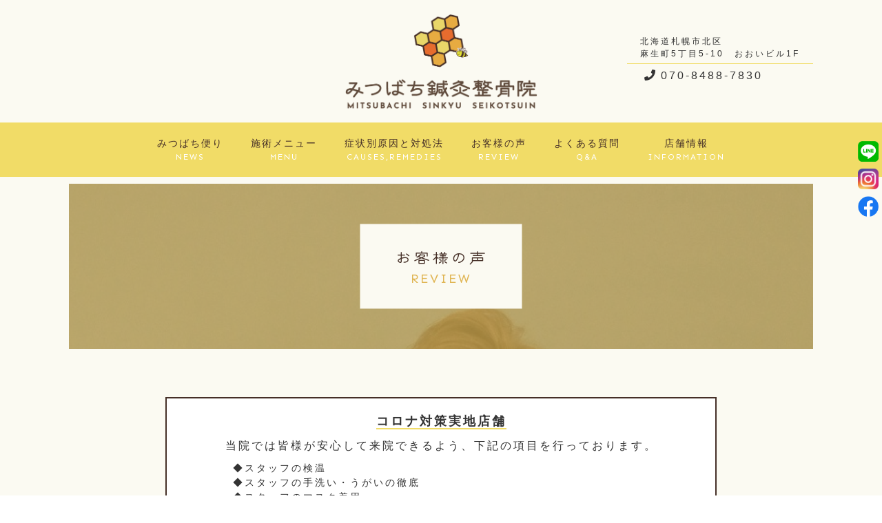

--- FILE ---
content_type: text/html; charset=utf-8
request_url: https://mitsubachi-7830.com/page05.aspx
body_size: 13327
content:


<!DOCTYPE html>

<html xmlns="http://www.w3.org/1999/xhtml" lang="ja">
<head><meta http-equiv="Content-Type" content="text/html; charset=utf-8" /><title>
	みつばち鍼灸整骨院-お客様の声-麻生駅で肩こり腰痛の改善や骨盤矯正ができる治療院をお探しなら
</title><!-- Global site tag (gtag.js) - Google Analytics -->
<script async src="https://www.googletagmanager.com/gtag/js?id=UA-200693316-16"></script>
<script>
  window.dataLayer = window.dataLayer || [];
  function gtag(){dataLayer.push(arguments);}
  gtag('js', new Date());

  gtag('config', 'UA-200693316-16');
  gtag('config', 'UA-201889671-1');
  gtag('config', 'G-H520GK4PY5');
</script>
<meta name="viewport" content="width=device-width, initial-scale=1.0" />
<meta name="description" content="お客様の声-麻生駅近くにある「みつばち鍼灸整骨院」は、肩こり腰痛、痛みからくるしびれの改善、骨盤矯正などができる治療院です。他の治療院で良くならなかった方にも改善を実感していただいております。身体の痛みや不調にお悩みの方は、お気軽にお越しください。">
<meta name="keywords" content="麻生駅,治療院,肩こり腰痛,骨盤矯正,しびれ">
<meta name="robots" content="ALL" /><meta name="format-detection" content="telephone=no" /><meta http-equiv="x-ua-compatible" content="IE=edge" /><link rel="icon" href="favicons/favicon.ico" /><!--ファビコン指定-->
<link rel="apple-touch-icon" sizes="152x152" href="favicons/apple_icon.png" />
<link rel="canonical" href="https://mitsubachi-7830.com/page05.aspx">
<link rel="stylesheet" href="./css/DesignCss.css">
<link rel="stylesheet" href="css/t_style.css" type="text/css">
<link rel="stylesheet" href="css/lightbox.css" type="text/css">
<link rel="stylesheet" href="css/swiper.min.css" type="text/css">
<link rel="stylesheet" href="css/nav_menu.css" type="text/css">
<link rel="stylesheet" href="./css/ColorTemplate.css" type="text/css">
<link href="https://cdn.rawgit.com/michalsnik/aos/2.1.1/dist/aos.css" rel="stylesheet">
<link href="https://use.fontawesome.com/releases/v5.0.6/css/all.css" rel="stylesheet">
<link rel="stylesheet" href="./css/fakeLoader.css" type="text/css">
<script type="text/javascript" src="./jquery-3.1.1.min.js"></script>
<script src="./js/fakeLoader.js"></script>
<script>
  (function(d) {
    var config = {
      kitId: 'iqu1gfy',
      scriptTimeout: 3000,
      async: true
    },
    h=d.documentElement,t=setTimeout(function(){h.className=h.className.replace(/\bwf-loading\b/g,"")+" wf-inactive";},config.scriptTimeout),tk=d.createElement("script"),f=false,s=d.getElementsByTagName("script")[0],a;h.className+=" wf-loading";tk.src='https://use.typekit.net/'+config.kitId+'.js';tk.async=true;tk.onload=tk.onreadystatechange=function(){a=this.readyState;if(f||a&&a!="complete"&&a!="loaded")return;f=true;clearTimeout(t);try{Typekit.load(config)}catch(e){}};s.parentNode.insertBefore(tk,s)
  })(document);
</script>
<link href="css/CmsCss.css" rel="stylesheet" />
<link href="myCss.css" rel="stylesheet" />
<script type="application/ld+json">
{
"@context": "https://schema.org",
"@type": "BreadcrumbList",
"itemListElement": [{
"@type": "ListItem",
"position": 1,
"item": {
"@id": "https://mitsubachi-7830.com/",
"name": "みつばち鍼灸整骨院"
}
},{
"@type": "ListItem",
"position": 2,
"item": {
"@id": "https://mitsubachi-7830.com/page05.aspx",
"name": "お客様の声"
}
}]
}
</script>
<!-- 記事構造化データ -->
<script type="application/ld+json">
{
  "@context": "https://schema.org",
  "@type": "Article",
  "mainEntityOfPage": {
    "@type": "WebPage",
    "@id": "https://mitsubachi-7830.com//page05.aspx"
  },
  "headline": "お客様の声①",
  "image": [
     "https://mitsubachi-7830.com/Up_Img/637/wslt3onz.png"
   ],
  "datePublished": "2026-01-25T18:45:10",
  "dateModified": "2026-01-25T18:45:10",
  "author": {
    "@type": "Person",
    "name": "みつばち鍼灸整骨院"
  },
   "publisher": {
    "@type": "Organization",
    "name": "みつばち鍼灸整骨院",
    "logo": {
      "@type": "ImageObject",
      "url": "https://mitsubachi-7830.com/Up_Img/637/wslt3onz.png"
    }
  },
  "description": "腰、肩、背中など身体の背面が痛くて来院しました。
他の整体やマッサージ店にも色々通いましたが、施術後も大した変化もなく、痛みに苦しむ日々が続いていました。
こちらで施術を受けた後、かなり良くなり、2度目の施術を受けたときにはほぼ痛みは改善されていました。
妻も同様な症状を感じていたので、現在は定期的に施術を受けるため一緒に通っています。
こちらでお世話になるようになって、妻も元気になりました。
予防的な施術もありがたいですね。
腰などに痛みがあるときに施術を受けると、かなり痛いのですが、その後かなり楽になり、2回目を早めに受けると更に良くなります。
私は、痛みがひどいときは2日連続で通うようにしています。
普段でも定期的に受けると痛みを感じることがないまま生活が送れます。
今までの鍼灸院などのイメージとしては、施術自体が痛みを伴い、他の場所も筋肉痛のような痛みを感じるようになるそんなイメージでした。
他院との違いは明白で、他では腰が痛いときは腰を重点的に施術しますが、こちらでは他の場所を緩めて、その後腰の施術に入ります。
その説明もしっかりされるので、納得して治療に挑めるので大変良いと思います。"
}
</script>

<script type="application/ld+json">
{
  "@context": "https://schema.org",
  "@type": "Article",
  "mainEntityOfPage": {
    "@type": "WebPage",
    "@id": "https://mitsubachi-7830.com//page05.aspx"
  },
  "headline": "お客様の声②",
  "image": [
     "https://mitsubachi-7830.com/Up_Img/637/wslt3onz.png"
   ],
  "datePublished": "2026-01-25T18:45:10",
  "dateModified": "2026-01-25T18:45:10",
  "author": {
    "@type": "Person",
    "name": "みつばち鍼灸整骨院"
  },
   "publisher": {
    "@type": "Organization",
    "name": "みつばち鍼灸整骨院",
    "logo": {
      "@type": "ImageObject",
      "url": "https://mitsubachi-7830.com/Up_Img/637/wslt3onz.png"
    }
  },
  "description": "若い頃のバイク事故で多数箇所骨折してから、身体に不調が出ていたので、妻に言われて来院することにしました。
まだ現役で仕事中の身ですが、こちらに通うようになって睡眠状態は良好な気がします。
肩コリにも効いているようです。
今までは孫が遊びに来ていても抱っこも避けていましたが、最近は短い時間ならできるようになってきました。
以前、プロスポーツ選手対象のトレーナーのする整体？にかかったことがありますが、それに比べてちょっと施術が痛いですが、「血流がよくなれば身体も良好な方向に進む」という言葉を信じて、継続して通っています。
妻に言わせると私が大げさなだけで、別に痛くないよとのことですが…。"
}
</script>

<script type="application/ld+json">
{
  "@context": "https://schema.org",
  "@type": "Article",
  "mainEntityOfPage": {
    "@type": "WebPage",
    "@id": "https://mitsubachi-7830.com//page05.aspx"
  },
  "headline": "お客様の声③",
  "image": [
     "https://mitsubachi-7830.com/Up_Img/637/wslt3onz.png"
   ],
  "datePublished": "2026-01-25T18:45:10",
  "dateModified": "2026-01-25T18:45:10",
  "author": {
    "@type": "Person",
    "name": "みつばち鍼灸整骨院"
  },
   "publisher": {
    "@type": "Organization",
    "name": "みつばち鍼灸整骨院",
    "logo": {
      "@type": "ImageObject",
      "url": "https://mitsubachi-7830.com/Up_Img/637/wslt3onz.png"
    }
  },
  "description": "インターネットで探して、ひどい肩こりを何とかしてほしくて来院しました。
こちらの治療院は、自分が改善したい症状に適している施術をしてもらえそうだったからというなんだか漠然とした理由で通い始めました。
あと、 初回費用が安かったから。
最初のカウンセリングからとても丁寧でこまかい所までしっかり聞いてくださり、自分が改善したい所を的確に治そうとしてくれるのですごく良かったです。 
改善がかなり期待できそうです。
正直いままでこういった治療は、気やすめなイメージしかありませんでした。
他と比べて、まずカウンセリングから手厚く丁寧に対応していただけることが、自分が今まで行った他の店とはぜんぜん違うなと感じています。
すでに数回通いましたが、「ひどい肩こり」が、「肩こり」担ったくらいの効果を感じています。
以前は肩こりからくる頭痛で薬を服用していましたが、今は薬を飲むようなことはありません。"
}
</script>

</head>
<body id="body" class=""><!-- bodyに属性を追加するためにIDを追加 -->
    <form method="post" action="./page05.aspx" id="form1">
<div class="aspNetHidden">
<input type="hidden" name="__EVENTTARGET" id="__EVENTTARGET" value="" />
<input type="hidden" name="__EVENTARGUMENT" id="__EVENTARGUMENT" value="" />
<input type="hidden" name="__VIEWSTATE" id="__VIEWSTATE" value="soGkvKkEUr9LW+ZC9wtwZ6rsWnL/j70ZfwlL/rIsU5hyfmr3NTFEQKX5B4RKFrpEN39t01FsfkcdOoeuD1TvAYbtE8RTa12KfYxglgO32rAHGP66twCA9tRqI/ovkf/I" />
</div>

<script type="text/javascript">
//<![CDATA[
var theForm = document.forms['form1'];
if (!theForm) {
    theForm = document.form1;
}
function __doPostBack(eventTarget, eventArgument) {
    if (!theForm.onsubmit || (theForm.onsubmit() != false)) {
        theForm.__EVENTTARGET.value = eventTarget;
        theForm.__EVENTARGUMENT.value = eventArgument;
        theForm.submit();
    }
}
//]]>
</script>


<script src="/WebResource.axd?d=pynGkmcFUV13He1Qd6_TZF5ZGGGTzPWqGlhI3KOuqYeI1mD4bVCxTHfBu4qNg_k_q0Fi06Refml_jLSufagXZQ2&amp;t=638901860248157332" type="text/javascript"></script>


<script src="Scripts/WebForms/MsAjax/MicrosoftAjax.js" type="text/javascript"></script>
<script src="Scripts/WebForms/MsAjax/MicrosoftAjaxWebForms.js" type="text/javascript"></script>
<div class="aspNetHidden">

	<input type="hidden" name="__VIEWSTATEGENERATOR" id="__VIEWSTATEGENERATOR" value="16E32F33" />
</div>
        <!-- パスワード処理 -->
        <script type="text/javascript">
            function fncPass() {
                __doPostBack("btnPass");
            }
        </script>
        <script type="text/javascript">
//<![CDATA[
Sys.WebForms.PageRequestManager._initialize('ScriptManager1', 'form1', [], [], [], 90, '');
//]]>
</script>

        <script>
	$('body').prepend('<div id="fakeloader" class="bg_color1"></div>');
	//ローディング処理
	$("#fakeloader").fakeLoader({
		timeToHide: 1200,
		bgColor: "none",
		imagePath:"./Up_Img/637/wslt3onz.png"
	});	
</script>
<div id="wrap" class="txt_white bg_color1"><!-- header -->
	<header>
		<div id="nav_menu" class="pc_hide d_block_sp">
			<div class="button_container" id="toggle">
				<span class="top"></span>
				<span class="middle"></span>
				<span class="bottom"></span>
			</div>	
		</div>
		<div class="overlay" id="overlay">
			<nav class="overlay-menu">
				<ul>
					<li><a href="." class="txt_color_nomal hvr_opa06 motion05s letter_2">トップページ</a></li>
					<li ><a href="page02.aspx" class="txt_color_nomal hvr_opa06 motion05s letter_2">みつばち便り</a></li>
					<li ><a href="page03.aspx" class="txt_color_nomal hvr_opa06 motion05s letter_2">施術メニュー</a></li>
					<li ><a href="page04.aspx" class="txt_color_nomal hvr_opa06 motion05s letter_2">症状別原因と対処法</a></li>
					<li ><a href="page05.aspx" class="txt_color_nomal hvr_opa06 motion05s letter_2">お客様の声</a></li>
					<li ><a href="page06.aspx" class="txt_color_nomal hvr_opa06 motion05s letter_2">よくある質問</a></li>
					<li ><a href="page07.aspx" class="txt_color_nomal hvr_opa06 motion05s letter_2">店舗情報</a></li>
					<li ><a href="page08.aspx" class="txt_color_nomal hvr_opa06 motion05s letter_2">お問い合わせ</a></li>
					<li ><a href="page09.aspx" class="txt_color_nomal hvr_opa06 motion05s letter_2">プライバシーポリシー</a></li>
					<li ><a href="Page10.aspx" class="txt_color_nomal hvr_opa06 motion05s letter_2">サイトマップ</a></li>
					<li><a href="tel:070-8488-7830" target="_blank" class="txt_color_nomal hvr_opa06 motion05s letter_2 d_block border_so1 pd_10px"><i class="fas fa-phone mg_r-5px"></i>070-8488-7830</a></li>
				</ul>
			</nav>
		</div>		<div class="header d_flex width_1000-max pd_t-20px">
<!-- LOGO1 -->
			<h1 id="logo" class="grid_4 offset-4 offset-1r offset-0_tb offset-4r_tb txt_center offset-8r_sp mg_b-20px_sp"><a href="."><img src="./Up_Img/637/wslt3onz.png" class="width_200 width_150_sp" alt="肩こり腰痛からくるしびれの改善や骨盤矯正ができる治療院なら麻生駅にある「みつばち鍼灸整骨院」へ。"></a></h1>			<div class="grid_3 grid_4_tb grid_12_sp txt_center">
<!-- TOPCMS TEXT 1 -->
				<p class="font_4dw linehight_1-h border_so1-b border_color2 pd_b-5px pd_b-10px_sp"><span class="d_inline_b txt_left">北海道札幌市北区<br />麻生町5丁目5-10　おおいビル1F</span></p>
				<div class="pd_5px pd_10px_sp">
					<a href="page08.aspx" class="txt_white hvr_opa05 motion03s"><i class="fa fa-question pd_r-10px border_so1-r border_color4"></i></a>
<!-- TEL -->
					<a href="tel:070-8488-7830" class="txt_white hvr_opa05 motion03s"><i class="fas fa-phone mg_r-5px pd_l-5px"></i>070-8488-7830</a>
				</div>
			</div>
		</div>
		<nav id="main_menu" class="mg_b-10px pd_t-20px pd_b-10px sp_hide width_100per">
			<ul class="d_flex font_4dw_tb font_2up">
				<li >
					<a href="page02.aspx" class="hvr_opa06 motion05s letter_2 txt_center d_block">
						<p class="menu_title font_2dw">みつばち便り</p>
						<p class="menu_sub_title font_4dw txt_color2">NEWS</p>
					</a>
				</li>
				<li >
					<a href="page03.aspx" class="hvr_opa06 motion05s letter_2 txt_center d_block">
						<p class="menu_title font_2dw">施術メニュー</p>
						<p class="menu_sub_title font_4dw txt_color2">MENU</p>
					</a>
				</li>
				<li >
					<a href="page04.aspx" class="hvr_opa06 motion05s letter_2 txt_center d_block">
						<p class="menu_title font_2dw">症状別原因と対処法</p>
						<p class="menu_sub_title font_4dw txt_color2">CAUSES,REMEDIES</p>
					</a>
				</li>
				<li >
					<a href="page05.aspx" class="hvr_opa06 motion05s letter_2 txt_center d_block">
						<p class="menu_title font_2dw">お客様の声</p>
						<p class="menu_sub_title font_4dw txt_color2">REVIEW</p>
					</a>
				</li>
				<li >
					<a href="page06.aspx" class="hvr_opa06 motion05s letter_2 txt_center d_block">
						<p class="menu_title font_2dw">よくある質問</p>
						<p class="menu_sub_title font_4dw txt_color2">Q&A</p>
					</a>
				</li>
				<li >
					<a href="page07.aspx" class="hvr_opa06 motion05s letter_2 txt_center d_block">
						<p class="menu_title font_2dw">店舗情報</p>
						<p class="menu_sub_title font_4dw txt_color2">INFORMATION</p>
					</a>
				</li>
			</ul>
		</nav>
		
	</header>
	<main id="page5" class="over_hide">
		<div id="fixed_right_banner" data-aos="fade-left" data-aos-duration="1200" data-aos-delay="1200"><!-- SNS LINKS -->
			<ul class="sns_link bg_color3 border_color2 border_so3-l">
				<li class="pd_5px width_30">
	<a href="http://line.me/ti/p/@240gvqpu/" target="_blank" class="hvr_opa06 motion05s" title="LINE@"><img src="./Up_Img/637/jbtku0el.png" alt="LINE@"></a>
</li>
<li class="pd_5px width_30">
	<a href="https://www.instagram.com/mitsubachi7830/" target="_blank" class="hvr_opa06 motion05s" title="Instagram"><img src="./Up_Img/637/l1v0evff.png" alt="Instagram"></a>
</li>
<li class="pd_5px width_30">
	<a href="./Dup/nolink.html" target="_blank" class="hvr_opa06 motion05s" title="Facebook"><img src="./Up_Img/637/4pgbfpxc.png" alt="Facebook"></a>
</li>

			</ul>
		</div><!-- TOPCMS IMAGE 9 -->
		<div id="main_img2" class="pd_clear_sp" style="background-image: url(./Up_Img/637/hqvwto4c.jpg);">
			<div class="page_title posi_rel height100per">
				<h2 class="posi_center bg_color1 txt_white font_8up font_4up_tb font_2up_sp pd_30px pd_l-50px pd_r-50px txt_center pd_clear_sp pd_t-30px_sp pd_b-30px_sp width_70per_sp">お客様の声<span class="d_block txt_color2 font_2up">REVIEW</span></h2>
			</div>
		</div>


		<div class="caution_outer pd_20px">
		    <div class="caution_box width_800-max mg_b-100px mg_b-30px_sp pd_20px bg_white border_so2 border_color4">
            <p class="font_2up font_bold txt_center mg_b-10px"><span class="border_so2-b border_color2">コロナ対策実地店舗</span></p>
            <p class=" mg_b-10px txt_center">当院では皆様が安心して来院できるよう、下記の項目を行っております。</p>
            <p class="font_2dw pd_l-r10per pd_clear_sp">
                ◆スタッフの検温<br>
                ◆スタッフの手洗い・うがいの徹底<br>
                ◆スタッフのマスク着用<br>
                ◆お客様の手指の消毒<br>
                ◆設備消毒の徹底 <br>  
                ◆こまめな換気<br>
                ◆お客様同士の接触を極力避けるための、予約時間間隔の調整
            </p>
            </div>
        </div>
			
		<section id="contents" class="mg_b-100px pd_l-30px pd_r-30px pd_l-15px_sp pd_r-15px_sp">
			<div class="width_1000-max">
				<section id="cms_6-c" class="cms_wrap width_900-max width_max_tb pd_l-20px_tb pd_r-20px_tb pd_clear_sp">
	<div class="box_wrap">
<div class="cate_box pd_40px bg_white mg_b-100px posi_rel shadow-l border_so5-t border_color3">
	<h3 class="box_title txt_color3 font_4up font_2up_sp">お客様の声①</h3>
	<p class="box_txt1 mg_t-20px font_14_tb">腰、肩、背中など身体の背面が痛くて来院しました。<br />他の整体やマッサージ店にも色々通いましたが、施術後も大した変化もなく、痛みに苦しむ日々が続いていました。<br />こちらで施術を受けた後、かなり良くなり、2度目の施術を受けたときにはほぼ痛みは改善されていました。<br />妻も同様な症状を感じていたので、現在は定期的に施術を受けるため一緒に通っています。<br />こちらでお世話になるようになって、妻も元気になりました。<br />予防的な施術もありがたいですね。<br />腰などに痛みがあるときに施術を受けると、かなり痛いのですが、その後かなり楽になり、2回目を早めに受けると更に良くなります。<br />私は、痛みがひどいときは2日連続で通うようにしています。<br />普段でも定期的に受けると痛みを感じることがないまま生活が送れます。<br />今までの鍼灸院などのイメージとしては、施術自体が痛みを伴い、他の場所も筋肉痛のような痛みを感じるようになるそんなイメージでした。<br />他院との違いは明白で、他では腰が痛いときは腰を重点的に施術しますが、こちらでは他の場所を緩めて、その後腰の施術に入ります。<br />その説明もしっかりされるので、納得して治療に挑めるので大変良いと思います。</p>
	<figure class="box_img1 img_tool normal_img width_70per width_100per_tb mg_t-20px txt_center_tb">
	<a href="" rel="lightbox" title="お客様の声①">
	<img class="shadow-l" src="" alt="お客様の声①"/></a>
	</figure>
	<span class="arrow bg_color3 border_color3 posi_abs border_so1-l"></span>
	<span class="circle bg_color3 width_20 border_rad50per posi_abs "></span>
</div>
<div class="cate_box pd_40px bg_white mg_b-100px posi_rel shadow-l border_so5-t border_color3">
	<h3 class="box_title txt_color3 font_4up font_2up_sp">お客様の声②</h3>
	<p class="box_txt1 mg_t-20px font_14_tb">若い頃のバイク事故で多数箇所骨折してから、身体に不調が出ていたので、妻に言われて来院することにしました。<br />まだ現役で仕事中の身ですが、こちらに通うようになって睡眠状態は良好な気がします。<br />肩コリにも効いているようです。<br />今までは孫が遊びに来ていても抱っこも避けていましたが、最近は短い時間ならできるようになってきました。<br />以前、プロスポーツ選手対象のトレーナーのする整体？にかかったことがありますが、それに比べてちょっと施術が痛いですが、「血流がよくなれば身体も良好な方向に進む」という言葉を信じて、継続して通っています。<br />妻に言わせると私が大げさなだけで、別に痛くないよとのことですが…。</p>
	<figure class="box_img1 img_tool normal_img width_70per width_100per_tb mg_t-20px txt_center_tb">
	<a href="" rel="lightbox" title="お客様の声②">
	<img class="shadow-l" src="" alt="お客様の声②"/></a>
	</figure>
	<span class="arrow bg_color3 border_color3 posi_abs border_so1-l"></span>
	<span class="circle bg_color3 width_20 border_rad50per posi_abs "></span>
</div>
<div class="cate_box pd_40px bg_white mg_b-100px posi_rel shadow-l border_so5-t border_color3">
	<h3 class="box_title txt_color3 font_4up font_2up_sp">お客様の声③</h3>
	<p class="box_txt1 mg_t-20px font_14_tb">インターネットで探して、ひどい肩こりを何とかしてほしくて来院しました。<br />こちらの治療院は、自分が改善したい症状に適している施術をしてもらえそうだったからというなんだか漠然とした理由で通い始めました。<br />あと、 初回費用が安かったから。<br />最初のカウンセリングからとても丁寧でこまかい所までしっかり聞いてくださり、自分が改善したい所を的確に治そうとしてくれるのですごく良かったです。 <br />改善がかなり期待できそうです。<br />正直いままでこういった治療は、気やすめなイメージしかありませんでした。<br />他と比べて、まずカウンセリングから手厚く丁寧に対応していただけることが、自分が今まで行った他の店とはぜんぜん違うなと感じています。<br />すでに数回通いましたが、「ひどい肩こり」が、「肩こり」担ったくらいの効果を感じています。<br />以前は肩こりからくる頭痛で薬を服用していましたが、今は薬を飲むようなことはありません。</p>
	<figure class="box_img1 img_tool normal_img width_70per width_100per_tb mg_t-20px txt_center_tb">
	<a href="" rel="lightbox" title="お客様の声③">
	<img class="shadow-l" src="" alt="お客様の声③"/></a>
	</figure>
	<span class="arrow bg_color3 border_color3 posi_abs border_so1-l"></span>
	<span class="circle bg_color3 width_20 border_rad50per posi_abs "></span>
</div>


	</div>
</section>		
			</div>
		</section><!-- info -->
		<section id="info_map" class="bg_color3 pd_t-100px pd_b-100px pd_t-50px_tb pd_b-50px_tb">
			<div class="d_flex width_1000-max pd_l-15px_sp pd_r-15px_sp">
				<div class="grid_6 grid_12_sp pd_20px pd_clear_sp">
<!-- TOPCMS IMAGE 8 -->
					<figure class="mg_b-30px"><img src=""></figure>
		   <p class="txt_white font_6up">＜診療時間＞</p>
		   <p class="txt_white font_2dw mg_b-20px">予約優先制です。ご予約はお電話またはメッセージで</p>		
           <div id="time">
                <div class="txt_center mg_b-30px border_color2 border_so2 border_rad10 font_12_sp">
                    <div class="d_flex flex_stretch">
                        <div class="border_color2"></div>
                        <div class="border_color2">月</div>
                        <div class="border_color2">火</div>
                        <div class="border_color2">水</div>
                        <div class="border_color2">木</div>
                        <div class="border_color2">金</div>
                        <div class="border_color2">土</div>
                        <div class="border_color2">日</div>
                    </div>
                    <div class="d_flex flex_stretch border_color1">
                        <div class="border_color2">09:00 ~ 13:00</div>
                        <div class="border_color2"><i class="far fa-circle"></i></div>
                        <div class="border_color2">休</div>
                        <div class="border_color2"><i class="far fa-circle"></i></div>
                        <div class="border_color2"><i class="far fa-circle"></i></div>
                        <div class="border_color2"><i class="far fa-circle"></i></div>
                        <div class="border_color2"><i class="far fa-circle"></i></div>
                        <div class="border_color2"><i class="far fa-circle"></i></div>
                    </div>
                    <div class="d_flex flex_stretch border_color1">
                        <div class="border_color2">15:00 ~ 19:30</div>
                        <div class="border_color2"><i class="far fa-circle"></i></div>
                        <div class="border_color2">休</div>
                        <div class="border_color2"><i class="far fa-circle"></i></div>
                        <div class="border_color2"><i class="far fa-circle"></i></div>
                        <div class="border_color2"><i class="far fa-circle"></i></div>
                        <div class="border_color2"><i class="far fa-circle"></i></div>
                        <div class="border_color2">休</div>
                    </div>
                </div>
            </div>						
					<div class="foot_tel_bt pd_5px pd_10px_sp mg_b-10px txt_center_sp">
						<a href="page08.aspx" class="txt_white hvr_opa05 motion03s"><i class="fa fa-question pd_r-10px border_so1-r border_color4"></i></a>
<!-- TEL -->
						<a href="tel:070-8488-7830" class="txt_white hvr_opa05 motion03s"><i class="fas fa-phone mg_r-5px pd_l-5px"></i>070-8488-7830</a>
					</div>
					<p class="txt_white font_2dw txt_center_sp"><span class="d_inline_b border_so5-l border_color2 txt_left pd_l-20px">北海道札幌市北区麻生町5丁目5-10　おおいビル1F</span></p>
					<div class="button-effect txt_right font_bold width_80per mg_center">
						<a class="effect effect-1 txt_white border_so1-b" href="page07.aspx" title="more">more</a>
					</div>
				</div>
<!-- MAP -->
				<div class="map grid_6 grid_12_sp txt_center pd_20px pd_clear_sp mg_t-20px_sp">
					<iframe id="gmap" frameborder="0" style="border:0"allowfullscreen src ="" ></iframe >
<script>
  $(window).on('load', function(){
  setTimeout(function(){
    var src = $("#gmap").attr("src");
    $("#gmap").attr("src","https://www.google.com/maps/embed?pb=!1m18!1m12!1m3!1d2912.7025637440656!2d141.33613495141157!3d43.11076527904132!2m3!1f0!2f0!3f0!3m2!1i1024!2i768!4f13.1!3m3!1m2!1s0x5f0b28b0cac0840f%3A0x86917d2a811aa721!2z44CSMDAxLTAwNDUg5YyX5rW36YGT5pyt5bmM5biC5YyX5Yy66bq755Sf55S677yV5LiB55uu77yV4oiS77yR77yQIOWkp-S6leODk-ODqw!5e0!3m2!1sja!2sjp!4v1623657929936!5m2!1sja!2sjp");
  },2000);
});
</script>

				</div>
			</div>

		</section>

	</main><!--　footer　-->
	<footer class="border_so1-t border_color3 pd_t-30px pd_b-30px pd_b-5px_sp">
		<div class="width_1000-max">
			<div class="d_flex">
<!-- LOGO 2 -->
				<figure id="logo2" class="grid_3 grid_12_sp pd_20px txt_center_sp"><a href="."><img src="./Up_Img/637/ww04m0im.png" class="width_200-max" alt="肩こり腰痛からくるしびれの改善や骨盤矯正ができる治療院なら麻生駅にある「みつばち鍼灸整骨院」へ。"></a></figure>
				<div class="grid_9 grid_12_sp pd_20px">
					<div>
<!-- SNS LINKS -->
						<ul class="sns_link d_flex mg_b-30px_sp">
							<li class="pd_5px width_30">
	<a href="http://line.me/ti/p/@240gvqpu/" target="_blank" class="hvr_opa06 motion05s" title="LINE@"><img src="./Up_Img/637/jbtku0el.png" alt="LINE@"></a>
</li>
<li class="pd_5px width_30">
	<a href="https://www.instagram.com/mitsubachi7830/" target="_blank" class="hvr_opa06 motion05s" title="Instagram"><img src="./Up_Img/637/l1v0evff.png" alt="Instagram"></a>
</li>
<li class="pd_5px width_30">
	<a href="./Dup/nolink.html" target="_blank" class="hvr_opa06 motion05s" title="Facebook"><img src="./Up_Img/637/4pgbfpxc.png" alt="Facebook"></a>
</li>

						</ul>
					</div>
					<div id="f_menu" class="pd_t-20px pd_b-20px border_so1-t border_so1-b border_color2 sp_hide">
						<ul class="d_flex txt_center">
							<li class="grid_4" ><a href="page02.aspx" class="hvr_opa06 motion05s letter_2 letter_0_tb">みつばち便り</a></li>
							<li class="grid_4" ><a href="page03.aspx" class="hvr_opa06 motion05s letter_2 letter_0_tb">施術メニュー</a></li>
							<li class="grid_4" ><a href="page04.aspx" class="hvr_opa06 motion05s letter_2 letter_0_tb">症状別原因と対処法</a></li>
							<li class="grid_4" ><a href="page05.aspx" class="hvr_opa06 motion05s letter_2 letter_0_tb">お客様の声</a></li>
							<li class="grid_4" ><a href="page06.aspx" class="hvr_opa06 motion05s letter_2 letter_0_tb">よくある質問</a></li>
							<li class="grid_4" ><a href="page07.aspx" class="hvr_opa06 motion05s letter_2 letter_0_tb">店舗情報</a></li>
							<li class="grid_4" ><a href="page08.aspx" class="hvr_opa06 motion05s letter_2 letter_0_tb">お問い合わせ</a></li>
							<li class="grid_4" ><a href="page09.aspx" class="hvr_opa06 motion05s letter_2 letter_0_tb">プライバシーポリシー</a></li>
							<li class="grid_4" ><a href="Page10.aspx" class="hvr_opa06 motion05s letter_2 letter_0_tb">サイトマップ</a></li>
						</ul>
					</div>
				</div>
			</div><!-- FOOTER TEXT -->
			<p id="foot_txt" class="font_14 font_12_sp pd_10px txt_center"><span class="d_inline_b txt_left">肩こり腰痛からくるしびれの改善や骨盤矯正ができる治療院なら麻生駅にある「みつばち鍼灸整骨院」へ。</span></p>
			<p id="copyright" class="font_14 font_12_sp pd_t-10px pd_b-10px txt_center"><a class="txt_color2" href=".">&copy; みつばち鍼灸整骨院</a></p>
		</div>			
	
	</footer>
</div>
<p id="page-top"><a class="bg_color3" href="#wrap"><img src="./img/retop.png" alt="TOP戻る"></a></p>

<p class="line_bnr posi_fix"><a href="https://page.line.me/240gvqpu?openQrModal=true" target="_blank" class="d_block motion03s hvr_opa07"><img src="./Dup/img/line_bnr.jpg" alt="LINEでのお問い合わせはこちら"></a></p>
    </form>
    <link rel="stylesheet" href="./Dup/css/cms_ie.css" type="text/css">
<script type="text/javascript" src="./common.js"></script>
<script type="text/javascript" src="./js/DesignJs.js"></script>
<script src="./js/swiper.min.js"></script>
<script src="./js/lightbox.js"></script>
<script src="./js/iscroll.js"></script>
<script src="https://cdn.rawgit.com/michalsnik/aos/2.1.1/dist/aos.js"></script>
<script>
$(window).on("load resize",function(){
	$("body").ready(normal),$("body").ready(square),$("body").ready(rectangle);
});
</script>
    <script type='text/javascript' charset='UTF-8' src='utility.js'></script>
</body>
</html>


--- FILE ---
content_type: text/css
request_url: https://mitsubachi-7830.com/css/DesignCss.css
body_size: 2440
content:
@charset "utf-8";
/* CSS Document */
.width_1000-max {
	max-width: 1080px!important;
}
html{font-size:100%;}
/*body,.txt_color_nomal{color: #fff!important;}*/

body,.font_sans-serif{font-family: "游ゴシック Medium", "游ゴシック体", "Yu Gothic Medium", YuGothic,"ヒラギノ角ゴ ProN", "Hiragino Kaku Gothic ProN", "メイリオ", Meiryo, "ＭＳ Ｐゴシック", "MS PGothic",  sans-serif!important;}
/* --all page-- */
/*予約バナー*/
#fixed_right_banner {
    position: fixed;
    top: 200px;
    right: 0;
	z-index: 99;
}
#fixed_right_banner > *{
    width: 40px;
	-webkit-transition: margin .2s ease;
    transition: margin .2s ease;
}
#fixed_right_banner > a {
    display: block;
}

/*main_menu*/
#main_menu {
	z-index: 99;
}
#main_menu.fixed{
    position: fixed;
    top: 0;
	/*background: rgba(65,71,79,0.9);*/
	border-bottom: 1px solid #fff;
	transition: all 0.5s;	
}
#main_menu ul li {
	padding: 10px;
}
#main_menu ul li a {
	color:#fff;
	padding: 10px;
}

/*fakeloader*/
#fakeloader{
	z-index: 9999;
}
#fakeloader .fl{
	position: absolute!important;
	top: 50%!important;
	left: 50%!important;
	transform: translate(-50%,-50%)!important;
	width: 30%!important;
	max-width: 300px!important;
}
/* リンクボタン */
.effect {
  text-align: center;
  display: inline-block;
  position: relative;
  text-decoration: none;
  width: 90px;
  overflow: hidden;
}
.effect.effect-1 {
-webkit-transition: all 0.2s linear 0s;
-ms-transition: all 0.2s linear 0s;
  transition: all 0.2s linear 0s;
text-indent: 0;
}
.effect.effect-1:before {
    content: "\f105";
	font-weight: 900;
    font-family: "Font Awesome 5 Free";
    font-size: 15px;
    position: absolute;
    display: flex;
    align-items: center;
    justify-content: center;
    right: 0;
    top: 0;
    opacity: 0;
    height: 100%;
    width: 40px;
	-webkit-transition: all 0.2s linear 0s;
	-ms-transition: all 0.2s linear 0s;
    transition: all 0.2s linear 0s;
	text-indent: -20px;
  }
.effect.effect-1:hover {
    text-indent: -20px;
    }
.effect.effect-1:hover:before {
      opacity: 1;
      text-indent: 0px;
    }
#f_menu ul li a {
	color:#ffffff;
}
#page-top{
	position: fixed;
	right: 10px;
	z-index: 2;
}
#page-top a{
	display: block;
	width: 50px;
	height: 50px;
	position: relative;
}
/* -- index.html -- */
#aisatsu {
	background-size: cover;
	background-position: center top;
}
/*
#aisatsu > div {
	background-color: rgba(65,71,79,0.70);
}
*/
#contents1 .contents_img {
	z-index: 1;
}
#contents1 .contents_box,#contents2 .contents_box,#contents3 .contents_box {
	margin-left: 40%;
	margin-top: -200px;
	z-index: 2;
/*
	background: #23303d;
	background: -moz-linear-gradient(-45deg, #23303d 0%, #01011c 100%);
	background: -webkit-linear-gradient(-45deg, #23303d 0%,#01011c 100%);
	background: linear-gradient(135deg, #23303d 0%,#01011c 100%);
	filter: progid:DXImageTransform.Microsoft.gradient( startColorstr='#23303d', endColorstr='#01011c',GradientType=1 );
*/
}
.contents_box::before {
	display: block;
	position: absolute;
	content: "";
	pointer-events: none;
	margin: auto;
	left: -30px;
	top: 0px;
	background-color: #ffffff;
	width: 100px;
	height: 1px;
}
.contents_box::after {
	display: block;
	position: absolute;
	content: "";
	pointer-events: none;
	margin: auto;
	left: 0;
	top: -30px;
	background-color: #ffffff;
	width: 1px;
	height: 100px;
}
.contents_box2::before {
	display: block;
	position: absolute;
	content: "";
	pointer-events: none;
	margin: auto;
	right: -30px;
	bottom: 0px;
	background-color: rgba(255, 255, 255, 0.7);
	width: 100px;
	height: 1px;
}
.contents_box2::after {
	display: block;
	position: absolute;
	content: "";
	pointer-events: none;
	margin: auto;
	right: 0;
	bottom: -30px;
	background-color: rgba(255, 255, 255, 0.7);
	width: 1px;
	height: 100px;
}
#top_cms h2 {
	position: relative;
}
#top_cms .cms_title h2::before,#top_cms .cms_title h2::after{
	display: block;
	position: absolute;
	content: "";
	pointer-events: none;
	margin: auto;
	right: 0;
	left: 0;
	bottom: 0px;
	background-color: rgba(255, 255, 255, 0.7);
}
#top_cms .cms_title h2::before{
	width: 200px;
	height: 1px;
	bottom: -70px;
}
#top_cms .cms_title h2::after{
	width: 1px;
	height: 40px;
	bottom: -90px;
}

/* -- cms共通 -- */
.cate_list li {
	padding: 10px;
}
.cate_list li a {
	display: block;
	padding: 15px 10px;
	overflow: hidden;
	text-overflow: ellipsis;
	white-space: nowrap;
	text-align: center;
}
.cate_list li a:hover {
	transition: all 0.3s;
}
.pager{
	text-align: center;
	display:-webkit-box;
    display:-moz-box;
    display:-ms-box;
    display:-webkit-flexbox;
    display:-moz-flexbox;
    display:-ms-flexbox;
    display:-webkit-flex;
    display:-moz-flex;
    display:-ms-flex;
    display:flex;
    -webkit-box-lines:multiple;
    -moz-box-lines:multiple;
    -webkit-flex-wrap:wrap;
    -moz-flex-wrap:wrap;
    -ms-flex-wrap:wrap;
    flex-wrap:wrap;
    justify-content: center;
    align-items: center;
	flex-direction: row;
}
.pager li{margin: 0 5px}
.pager li a{
	display: block;
	height: 60px;
	line-height: 60px;
	transition: 0.5s;
}
.pager li.prev a {
	padding: 0 20px;
	width: 60px;
}
.pager li:not(.prev) a {
	width: 60px;
}

.map iframe{
	width: 100%;
	height: 500px;
}
/*下層ページタイトル*/
#main_img2 {
	/*background-image: url(../img/s3.jpg);*/
	background-size: cover;
	background-repeat: no-repeat;
	background-position: top center;
	max-width: 1080px;
	width: 100%;
	height:240px;
	margin: 0 auto;
	margin-bottom: 50px;
}
/*
#main_img2 .page_title {
	background-color: rgba(65,71,79,0.70);
}
*/
/* -- page2.html -- */

/* -- page3.html -- */

/* -- page4.html -- */


/* -- page5.html -- */

/* -- page6.html -- */

/* -- page7.html -- */

/* -- page8.html -- */

.submit,.reset {
	-webkit-appearance:none;
	text-align: center;
}
#form_area input {
    border: none;
}

/* -- page9.html -- */

/* -- page10.html -- */


@media all and (-ms-high-contrast:none){
	.page_title h2 {padding-top: 35px;}
	.pager li a,.pager .prev a,.pager .next a {padding-top: 7px!important;}
	.cate_list li a {padding-top: 20px;}
	#page7 .box_txt1 {padding-top: 30px;}
	.submit, .reset {padding-top: 15px;}
	#page9 .cate_box p a{padding: 8px 10px 2px;}
}
@media screen and (max-width: 850px){
#fixed_right_banner {
    top: 280px;
}
}
/* ---------- タブレット ---------- */
@media screen and (max-width: 768px){
/* --all page-- */
#fixed_right_banner {
    top: 280px;
}
#fakeloader .fl{
	width: 50%!important;
}
#main_menu ul li {
	padding: 10px 5px;
}
#main_menu ul li a {
	color:#fff;
	padding: 10px 5px;
}
#main_img2  {
	height:200px;
}
#contents1 .contents_box,#contents2 .contents_box,#contents3 .contents_box {
	margin-left: 30%;
	margin-top: -100px;
}
.cate_list li a {
	padding: 10px 10px;
}
}

/* ---------- スマートフォン ---------- */
@media screen and (max-width: 667px){
#fixed_right_banner {
	display: none;
}
#contents1 .contents_box,#contents2 .contents_box,#contents3 .contents_box {
	margin-left: 0%;
	margin-top: 0px;
}
.contents_box::before {
	width: 0px;
	height: 0px;
}
.contents_box::after {
	width: 0px;
	height: 0px;
}
.cate_list li a {
	text-align: left;
}
.pager li:not(.prev) a {
	display: none;
}
}

--- FILE ---
content_type: text/css
request_url: https://mitsubachi-7830.com/css/ColorTemplate.css
body_size: 500
content:
@charset "utf-8";
/* CSS Document */
/* color */
.txt_color_nomal{color: #212121;}
.txt_white{color: white;}
.txt_red{color: red;}
.txt_color1{color: #eeef91} /* メインカラー */
.txt_color2{color: #e8d150} /* サブカラー */
.txt_color3{color: #e0b553} /* アクセントカラー1 */
.txt_color4{color: #452F27} /* アクセントカラー2 */

/* background-color */
.bg_white{background-color: white} /* 白背景 */
.bg_black{background-color: black} /* 黒背景 */
.bg_color1{background-color: #eeef91} /* メインカラー */
.bg_color2{background-color: #f1dc67} /* サブカラー */
.bg_color3{background-color: #e0b553} /* アクセントカラー1 */
.bg_color4{background-color: #452F27} /* アクセントカラー2 */
.bg_color5{background-color: #00B900}/*LINE*/
.bg_color_clear{background-color: transparent!important}

/* border-color ※!important */
.border_color1{border-color: #eeef91}
.border_color2{border-color: #f1dc67}
.border_color3{border-color: #e0b553}
.border_color4{border-color: #452F27}
.border_white{border-color:white;}

/* hover ---------------------------------------------------------------------------------------------*/
/* color */
.hvr_txt_color_nomal:hover{color: #212121;}
.hvr_txt_white:hover{color: white;}
.hvr_txt_red:hover{color: red;}
.hvr_txt_color1:hover{color: #eeef91} /* メインカラー */
.hvr_txt_color2:hover{color: #f1dc67} /* サブカラー */
.hvr_txt_color3:hover{color: #e0b553} /* アクセントカラー1 */
.hvr_txt_color4:hover{color: #452F27} /* アクセントカラー2 */

/* background-color */
.hvr_bg_white:hover{background-color: white} /* 白背景 */
.hvr_bg_black:hover{background-color: black} /* 黒背景 */
.hvr_bg_color1:hover{background-color: #eeef91} /* メインカラー */
.hvr_bg_color2:hover{background-color: #f1dc67} /* サブカラー */
.hvr_bg_color3:hover{background-color: #e0b553} /* アクセントカラー1 */
.hvr_bg_color4:hover{background-color: #452F27} /* アクセントカラー2 */
.hvr_bg_color_clear:hover{background-color: transparent!important}

/* border-color ※!important */
.hvr_border_color1:hover{border-color: #eeef91}
.hvr_border_color2:hover{border-color: #f1dc67}
.hvr_border_color3:hover{border-color: #e0b553}
.hvr_border_color4:hover{border-color: #452F27}

--- FILE ---
content_type: text/css
request_url: https://mitsubachi-7830.com/css/CmsCss.css
body_size: 732
content:
#cms_1-a .cate_box:last-of-type{margin-bottom: 0;}
#cms_1-a .pager li{margin-right: 10px;}
#cms_1-a .pager li:last-of-type{margin-right: 0px;}
#cms_1-a .date{width: 150px;}
.cms_1-a .box_wrap{align-items:flex-start!important}

/* ---------- スマートフォン ---------- */
@media screen and (max-width: 667px){
	.cms_1-a .cate_box:last-of-type{margin-bottom: 0;border-bottom: none;}
}@media screen and (max-width: 667px){
	#cms_3-c .cate_title{
		margin-left: 0;
	}
	#cms_3-c .box_title2{
		/*border: none;*/
	}
}#cms_2-c .box_item{
	word-break: break-all;
}
.cms_2-c .cate_box{
    justify-content: flex-start;
}
@media screen and (max-width: 667px){
	#cms_2-c .cate_title{
		margin-left: 0;
	}
	#cms_2-c .box_item{
		border: none;
	}
	.cms_2-c .box_item{
		border: none;
	}
}#cms_6-c .arrow {
	bottom: -100px;
	left: 50%;
	transform: translate(-50%,0);
	height: 100px;
	z-index: 3;
}
#cms_6-c .circle  {
	bottom: -20px;
	left: 50%;
	transform: translate(-50%,-50%);
	height: 20px;
	z-index: 4;
}
#cms_6-c .cate_box:last-of-type > span{
	display: none;
}

@media screen and (max-width: 768px){
	.cms_6-c .cate_box:last-child{
		margin-bottom: 0;
	}
}#cms_5-c .box_title1{
	border-color: rgba(0,0,0,0.05)
}
#cms_5-c .box_title1::before{
	content: "Q.";
	font-weight: bold;
	position: absolute;
	top: 6px;
	left: 13px;
	font-size:-webkit-calc(1rem + 8px);font-size : calc(1rem + 8px);
}
#cms_5-c .box_txt1::before{
	content: "A.";
	font-weight: bold;
	position: absolute;
	color: rgba(0,0,0,0.3);
	top: 8px;
	left: 13px;
	font-size:-webkit-calc(1rem + 8px);font-size : calc(1rem + 8px);
}
.cms_5-c .box_title1{
	border-color: rgba(0,0,0,0.05)
}
.cms_5-c .box_title1::before{
	content: "Q.";
	font-weight: bold;
	position: absolute;
	top: 6px;
	left: 13px;
	font-size:-webkit-calc(1rem + 8px);font-size : calc(1rem + 8px);
}
.cms_5-c .box_txt1::before{
	content: "A.";
	font-weight: bold;
	position: absolute;
	color: rgba(0,0,0,0.3);
	top: 8px;
	left: 13px;
	font-size:-webkit-calc(1rem + 8px);font-size : calc(1rem + 8px);
}

@media screen and (max-width: 768px){
	#cms_5-c .box_title1::before{
		top: 6px;
		font-size:-webkit-calc(1rem + 6px);font-size : calc(1rem + 6px);
	}
	#cms_5-c .box_txt1::before{
		top: 9px;
		font-size:-webkit-calc(1rem + 6px);font-size : calc(1rem + 6px);
	}
	.cms_5-c .box_title1::before{
		top: 6px;
		font-size:-webkit-calc(1rem + 6px);font-size : calc(1rem + 6px);
	}
	.cms_5-c .box_txt1::before{
		top: 9px;
		font-size:-webkit-calc(1rem + 6px);font-size : calc(1rem + 6px);
	}
}
@media screen and (max-width: 667px){
	#cms_5-c .box_title1::before{
		top: 5px;
		left: 0;
		font-size:-webkit-calc(1rem + 4px);font-size : calc(1rem + 4px);
	}
	#cms_5-c .box_txt1::before{
		top: 10px;
		left: 0;
		font-size:-webkit-calc(1rem + 4px);font-size : calc(1rem + 4px);
	}
	.cms_5-c .box_title1::before{
		top: 5px;
		left: 0;
		font-size:-webkit-calc(1rem + 4px);font-size : calc(1rem + 4px);
	}
	.cms_5-c .box_txt1::before{
		top: 10px;
		left: 0;
		font-size:-webkit-calc(1rem + 4px);font-size : calc(1rem + 4px);
	}
}#cms_1-b .cate_box{border-top:none;}

@media screen and (max-width: 667px){
	#cms_1-b .pager li:not(.prev){
		display: none;
	}
}#cms_2-b .cate:last-of-type,
.cms_2-b .cate:last-of-type{
	margin-bottom:0px;
}

--- FILE ---
content_type: text/css
request_url: https://mitsubachi-7830.com/myCss.css
body_size: 1754
content:
@import url('https://fonts.googleapis.com/css2?family=Sen&display=swap');
.font1,#main_menu .menu_sub_title,.page_title span,.cms_title p{font-family: 'Sen', sans-serif;}

.font2,#aisatsu h2,.page_title h2{
    font-family: vdl-yotag, sans-serif;
    font-weight: 500;
    font-style: normal;
}



body{
    color:#333!important;
    letter-spacing:3px;
}
#wrap{
    background-color:#fbfaf2;
    color:#333;
}
#logo img{width:280px;}
.header .grid_3 .txt_white{color: #333;}
.header .grid_3 .pd_5px{
    text-align: left;
    padding-left: 20px;
}
.header .grid_3 .pd_5px a:first-child{display:none;}
#main_menu{margin-bottom:0;}
#main_menu ul li a{color:#452F27;}
#main_menu ul{background-color: #f1dc67;}
#main_menu .menu_sub_title{color:white;}
#main_menu.fixed{
    background-color:transparent!important;
    border-bottom:0;
    padding-top:0;
}

#fixed_right_banner .sns_link{
    background-color:transparent;
    border-left:0;
}

#info_map{background-color: #403531;}
/*#info_map .foot_tel_bt .fa-question{border-color:white;}*/
#info_map .foot_tel_bt a:first-child{display:none;}
#info_map .grid_6 figure{display:none;}
/*info_map time*/
#info_map #time {
    max-width: 600px;margin: 0 auto;font-weight: bold;
    color:white;
}
#info_map #time .d_flex div{box-sizing: border-box;width: 10%;border-right-style: solid;border-right-width: 2px;padding-top: 10px;padding-bottom: 10px;}
#info_map #time .d_flex div:first-of-type{width: 30%}
#info_map #time .d_flex div:last-of-type{border-right-width: 0;}
#info_map #time .d_flex:first-of-type div{border-bottom-style: solid;border-bottom-width: 2px;}
#info_map #time .d_flex:last-of-type div{border-top-style: solid;border-top-width: 2px;}

#f_menu{
    border-top:1px solid #452F27;
    border-bottom:1px solid #452F27;
}
#f_menu ul li a {color: #452F27;}
#copyright a{color: #452F27;}

.line_bnr{
    width:50px;
    height:auto;
    bottom:70px;
    z-index:5;
}


/*top page---------------------------------------------
-----------------------------------------------------*/
#page1,#page2,#page3,#page4,#page5,#page6,#page7,#page8,#page9,#page10{
    background-image:url(./Dup/img/bg.png);
    background-repeat:repeat-x;
    background-position:top left;
    background-attachment: fixed;
}
#main_menu{padding-bottom:0;}
#main_img{padding-top:10px;}
#main_img .txt1 {
    bottom: 12%;
    right: 0;
    left:0;
    margin:auto;
    z-index: 2;
    width: 60%;
    font-size: calc(2rem - 4px);
}
#main_img .item2{
    top:20%;
    left:0;
    right:0;
    margin:auto;
    text-align: center;
    z-index:2;
}
#main_img .item2 img{width:30%;}
#aisatsu > div {
    background-color: rgb(246 228 158 / 73%)!important;
}
#aisatsu .bee_white img{width:auto;}
#aisatsu .font1{
    font-size: 2rem;
    letter-spacing: 10px;
    margin-bottom: 0;
}
#aisatsu h2,#aisatsu h3{font-size:calc(2rem - 5px);}
#top_contents .con_item{
     text-align:center;
     margin-bottom:20px;
}
#top_contents .con_item img{width:auto;}
#contents1 .contents_box, #contents2 .contents_box, #contents3 .contents_box{margin-top: -100px;}
#top_cms .cms_title{
    padding-top: 50px;
    background-image: url(./Dup/img/cms.png);
    background-repeat: no-repeat;
    background-position: top center;
}
#top_cms .cms_5-c h3,#top_cms .cms_5-c p{text-align:left;}
.effect.effect-1{
    font-family: 'Sen', sans-serif;
    padding-bottom:5px;
}
#top_cms .effect.effect-1{color:#452F27;}
#info_map .effect.effect-1{color:white;}

/*under page---------------------------------------------
-----------------------------------------------------*/
#page2,#page3,#page4,#page5,#page6,#page7,#page8,#page9,#page10{padding-top:10px;}
.page_title h2{
    background-color:#fbfaf2;
    color:#452F27;
}
.page_title span{color: #e0b553;}
#page10 .cate li a{letter-spacing:1px;}




/* ---------- タブレット ---------- */
@media screen and (max-width: 768px){
#logo img {width: 230px;}
#main_img .txt1 {
    bottom: 10%;
    width:100%;
    text-align: center;
}
#main_img .item2 {
    top: 15%;
}
#top_contents h2{text-align:left;}
#f_menu li a{letter-spacing:1px;}
}

/* ---------- スマートフォン ---------- */
@media screen and (max-width: 667px){
#logo{
    margin-right:0;
    width:50%!important;
}
#logo img {
    width: 180px;
}
#main_img{padding-top:0;}
#main_img .item2 {top: 5%;}
#main_img .item2 img {width: 40%;}
#main_img .txt1 {
    bottom: 2%;
    font-size: calc(1rem + 2px);
    letter-spacing: 0px;
}
#aisatsu .bee_white{margin-bottom:10px;}
#aisatsu .font1 {
    font-size: calc(1rem + 5px);
    letter-spacing: 5px;
}
#contents1 .contents_box, #contents2 .contents_box, #contents3 .contents_box {
    margin-top: 0;
}
#page2,#page3,#page4,#page5,#page6,#page7,#page8,#page9,#page10{padding-top:0;}
#info_map .font_6up{font-size:calc(1rem + 2px);}
#info_map .font_6up,#info_map .font_2dw{text-align:center;}
#info_map .font_2dw{letter-spacing:0;}
}

/* ---------- IEの処理 ---------- */
@media all and (-ms-high-contrast: none){
.bnr_box a{padding-top:35px;}
}



--- FILE ---
content_type: application/javascript
request_url: https://mitsubachi-7830.com/utility.js
body_size: 1164
content:
// JavaScript Document
$(function(){
	$.fn.url2link = function(options) {
		var settings = $.extend({
			attr: {},
			callback: null
		}, options || {});

		this.find('*').not('script,style,frame,iframe').contents().add(this).filter(function(){
			return this.nodeType == 3;
		}).each(function(){
			try {
				var matchData = $(this).text().match(/(?:h?t)?(tps?:\/\/[^ \t\n　<>"'）)]+)/i);
				if (null == matchData) { return; }
			} catch(e) { return; }

			var middlebit = this.splitText(matchData.index);
			var endbit = middlebit.splitText(matchData[0].length);
			var url = 'ht' + matchData[1];
			var a = $(middlebit).wrap('<a class="linkStyle" rel="noopener"></a>').parent().attr('href', url).attr(settings.attr).text(url);
			if (settings.callback) { settings.callback.call(a[0], url); }
			$(endbit).url2link(options);
		});
		return this;
	};
});
$(function(){
    //$('body').url2link();

    // target="_blank" を指定する場合
    $('body').url2link({attr: {target: '_blank'}});

});


$(function(){
//line_bnr
    var showFlag = false;
    var fixBnr = $('.line_bnr');    
    fixBnr.css('right', '-70px');
    $(window).scroll(function () {
        if ($(this).scrollTop() > 100) {
            if (showFlag === false) {
                showFlag = true;
                fixBnr.stop().animate({'right' : '10px'}, 200); 
			}
        } else {
            if (showFlag) {
                showFlag = false;
                fixBnr.stop().animate({'right' : '-70px'}, 200);
			}
        }
    });
});


 window.onscroll = function () {
        var check = window.pageYOffset ;       //現在のスクロール地点 
        var docHeight = $(document).height();   //ドキュメントの高さ
        var dispHeight = $(window).height();    //表示領域の高さ
 
        if(check > docHeight-dispHeight-500){   //判別式　500はフッターからの距離です（ここはサイトのフッターに合わせて変更しましょう）
            $('.line_bnr').fadeOut(700);	//1000 はフェードアウトの速度です。調整可
 
        }else{
            $('.line_bnr').fadeIn(700);	//1000 はフェードインの速度です。調整可
        }
    };

--- FILE ---
content_type: application/javascript
request_url: https://mitsubachi-7830.com/js/DesignJs.js
body_size: 2268
content:
// JavaScript Document
$(function() {
AOS.init({
	offset: 10,
	duration: 1000,
	easing: 'ease-in-sine',
	delay: 100,
	disable: window.innerWidth < 768
});
$('#toggle').click(function() {
	$(this).toggleClass('active');
	$('#overlay').toggleClass('open');
});
});

$(function(){
	var main_Swiper = new Swiper ('#main_img .swiper-container', {
		mode:'horizontal',
		loop: true,
		effect:'fade',
		autoplay: {delay: 5000},
		speed:1000,
	});
});

$(function() {
  $('.toggle').click(function() {
    $(this).toggleClass("active");
		if($(this).hasClass('active')) {
			$('.global_nav').addClass('active');
		} else {
			$('.global_nav').removeClass('active');
		}
  });
 });

// メインメニュースクロールしてfixed　main_img,main_img2の上にマージン
$(function() {
		if(window.matchMedia('(min-width:668px)').matches){	
		var _window = $(window),
    	_header = $('#main_menu'),
    	heroBottom;
		
		var _main_menu=$('#main_menu').outerHeight();
		var _main_img1=$('#main_img'); 
		var _main_img2=$('#main_img2');
 
		_window.on('scroll',function(){     
    	heroBottom = $('.header').height();
			
    	if(_window.scrollTop() > heroBottom + 20){
        _header.addClass('fixed');
		_main_img1.css('margin-top',_main_menu + 10);
		_main_img2.css('margin-top',_main_menu + 10);
    	}
    	else{
        _header.removeClass('fixed');   
		_main_img1.css('margin-top','0');
		_main_img2.css('margin-top','0');
    	}
		});
		}
});
	
//スクロールダウン
$(function() { 
	if(window.matchMedia('(min-width:668px)').matches){
		$('a[href^="#cate"]').click(function(){
		var hight = 150;
		var speed = 500; // ミリ秒
		var href= $(this).attr("href");
		var target = $(href == "#" || href == "" ? 'html' : href);
		var position = target.offset().top-hight;
		$('body,html,#main_menu').animate({scrollTop:position}, speed, 'swing');
		return false;
	});
}
if(window.matchMedia('(max-width: 667px)').matches){
		$('a[href^="#cate"]').click(function(){
		var hight = 50;
		var speed = 500; // ミリ秒
		var href= $(this).attr("href");
		var target = $(href == "#" || href == "" ? 'html' : href);
		var position = target.offset().top-hight;
		$('body,html,#main_menu').animate({scrollTop:position}, speed, 'swing');
		return false;
	});
}
});

$(window).on("load",function(){
	$(".pager").each(function(){
		$(this).addClass('mg_t-100px');	
		$(this).find("li a").addClass('bg_color2 txt_color4 hvr_opa05');
	});
});

$(window).on("load",function(){
	$(".cate_list").each(function(){
		$(this).addClass('d_flex flex_top-left font_2dw_tb mg_b-50px');
		$(this).find("li").addClass('grid_3 grid_6_tb grid_12_sp');
		$(this).find("li a").addClass('border_color4 txt_color4 border_so1 hvr_opa05');
		$(this).find("li a").prepend('<i class="fas fa-caret-down mg_r-10px txt_color4"></i>');
	});
});

$(window).on("load",function(){
	var set = /^rgba?\((\d+),\s*(\d+),\s*(\d+)\)/;
	var setback1 =  $("#wrap").css('background-color').match(set);
	var setback2 =  $("#page-top a").css('background-color').match(set);
	
	var num1 = 15;
	var num2 = 10;
	var r1 = (parseInt(setback1[1]) + parseInt(num1)) >= 255 ? 255 : (parseInt(setback1[1]) + parseInt(num1));
	var g1 = (parseInt(setback1[2]) + parseInt(num1)) >= 255 ? 255 : (parseInt(setback1[2]) + parseInt(num1));
	var b1 = (parseInt(setback1[3]) + parseInt(num1)) >= 255 ? 255 : (parseInt(setback1[3]) + parseInt(num1));
	var r2 = (parseInt(setback1[1]) - parseInt(num2)) <= 0 ? 0 : (parseInt(setback1[1]) - parseInt(num2));
	var g2 = (parseInt(setback1[2]) - parseInt(num2)) <= 0 ? 0 : (parseInt(setback1[2]) - parseInt(num2));
	var b2 = (parseInt(setback1[3]) - parseInt(num2)) <= 0 ? 0 : (parseInt(setback1[3]) - parseInt(num2));
	
	$("#main_menu").append("<style>#main_menu.fixed{background-color :" + 'rgba('+ setback2[1] + ',' + setback2[2] + ',' + setback2[3] + ',' + '0.70)' + "}</style>");
	$("#aisatsu > div").append("<style>#aisatsu > div{background-color :" + 'rgba('+ setback2[1] + ',' + setback2[2] + ',' + setback2[3] + ',' + '0.70)' + "}</style>");
	$("#main_img2 .page_title").append("<style>#main_img2 .page_title{background-color :" + 'rgba('+ setback2[1] + ',' + setback2[2] + ',' + setback2[3] + ',' + '0.70)' + "}</style>");
	$("#contents1 .contents_box").prepend("<style>#contents1 .contents_box{background-image: linear-gradient( 135deg, rgba(" + r1 + "," + g1 + "," + b1 + "," + "1.0) 0%, rgba(" + r2 + "," + g2 + "," + b2 + "," + "1.0) 100%)" + "}</style>");
	$("#contents2 .contents_box").prepend("<style>#contents2 .contents_box{background-image: linear-gradient( 135deg, rgba(" + r1 + "," + g1 + "," + b1 + "," + "1.0) 0%, rgba(" + r2 + "," + g2 + "," + b2 + "," + "1.0) 100%)" + "}</style>");
	$("#contents3 .contents_box").prepend("<style>#contents3 .contents_box{background-image: linear-gradient( 135deg, rgba(" + r1 + "," + g1 + "," + b1 + "," + "1.0) 0%, rgba(" + r2 + "," + g2 + "," + b2 + "," + "1.0) 100%)" + "}</style>");

});

/*
$(function(){ 
	$('.cms_wrap .txt_color_nomal').removeClass("txt_color_nomal").addClass("txt_white");
	$('.cms_wrap .txt_color1').removeClass("txt_color1").addClass("txt_color2");
	$('.cms_wrap .hvr_txt_color1').removeClass("hvr_txt_color1").addClass("hvr_txt_color2");
	$('.cms_wrap .txt_color3').removeClass("txt_color3").addClass("txt_color4");
	$('.cms_wrap .hvr_txt_color3').removeClass("hvr_txt_color3").addClass("hvr_txt_color4");
	$('.cms_wrap .border_color1').removeClass("border_color1").addClass("border_color2");
	$('.cms_wrap .hvr_border_color1').removeClass("hvr_border_color1").addClass("hvr_border_color2");
	$('.cms_wrap .border_color3').removeClass("border_color3").addClass("border_color4");
	$('.cms_wrap .hvr_border_color3').removeClass("hvr_border_color3").addClass("hvr_border_color4");
	$('.cms_wrap .bg_color1').removeClass("bg_color1").addClass("bg_color2");
	$('.cms_wrap .hvr_bg_color1').removeClass("hvr_bg_color1").addClass("hvr_bg_color2");
	$('.cms_wrap .bg_color3').removeClass("bg_color3").addClass("bg_color4");
	$('.cms_wrap .hvr_bg_color3').removeClass("hvr_bg_color3").addClass("hvr_bg_color4");
	
	$('#cms_5-a .cate_title').removeClass("txt_white").addClass("txt_color1");
	$('#cms_5-a .box_wrap').removeClass("bg_white");

	$('#cms_1-b .date').removeClass("txt_color2").addClass("txt_color1");
	$('#cms_1-b .cate_box').removeClass("bg_white");
	
	$('#cms_2-b .cate_title').removeClass("bg_color2").addClass("bg_color3");
	
	$('#cms_3-b .cate_title').removeClass("bg_color2").addClass("bg_color3");
	
	$('#cms_5-b .arrow img').removeClass("bg_color2").addClass("bg_color3");
	$('.cms_5-b .arrow img').removeClass("bg_color2").addClass("bg_color3");
	
	$('#cms_6-a .cate_title').removeClass("bg_color2").addClass("bg_color3");

	$('#cms_6-b .cate_title').removeClass("bg_color4").addClass("bg_color3");
	$('#cms_6-b .box_txt1').removeClass("bg_color2").addClass("bg_color3");
	$('.cms_6-b .box_txt1').removeClass("bg_color2").addClass("bg_color3");
	
	$('#cms_1-d .box_wrap').removeClass("bg_color2");
	$('#cms_1-d .title_box').removeClass("bg_white").addClass("bg_color3");
	$('#cms_1-d .date').removeClass("txt_color4").addClass("txt_white");
	$('#cms_1-d .date i').removeClass("txt_color4").addClass("txt_white");
	$('#cms_1-d .box_title').removeClass("txt_color2").addClass("txt_white");
	$('.cms_1-d .txt_box').removeClass("bg_white");
	
	$('#cms_2-d .cate_box').removeClass("bg_white");
	
	$('#cms_3-d .cate_box').removeClass("bg_white").addClass("border_so1");
	$('.cms_3-d .cate_box > div').removeClass("bg_white").addClass("border_so1");
	
	$('#cms_6-c .cate_box').removeClass("bg_white").addClass("border_so1");
	$('.cms_6-c .cate_box').removeClass("bg_white").addClass("border_so1");

	$('#cms_3-e .cate_title').removeClass("bg_color4").addClass("bg_color3");
	
	$('#cms_2-e .cate').removeClass("bg_color2").addClass("border_so1");
	$('#cms_2-e .box_title span').removeClass("bg_color2").addClass("bg_color1");
	$('.cms_2-e .cate_box').removeClass("bg_color2").addClass("border_so1");
	$('.cms_2-e .box_title span').removeClass("bg_color2").addClass("bg_color1");

	$('#cms_1-e .date').removeClass("bg_color4").addClass("bg_color3");
	$('.cms_1-e .date').removeClass("bg_color4").addClass("bg_color3");

	$('#cms_5-c .box_title1').css('border-color','rgba(255,255,255,0.8)');
	$("#cms_5-c").append("<style>#cms_5-c .box_txt1::before{color :rgba(255,255,255,0.8)}</style>");
	$('.cms_5-c .box_title1').css('border-color','rgba(255,255,255,0.8)');
	$(".cms_5-c").append("<style>.cms_5-c .box_txt1::before{color :rgba(255,255,255,0.8)}</style>");
	
	$('#cms_3-g .box_contents').removeClass("bg_white").addClass("bg_color1");
});
*/